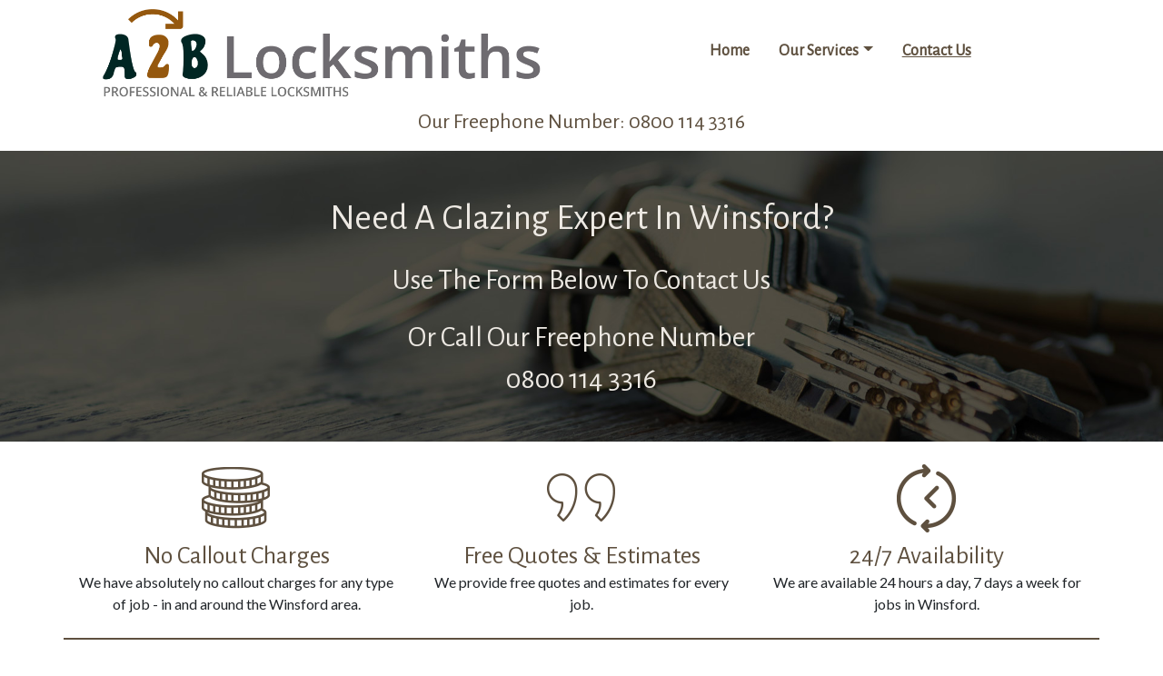

--- FILE ---
content_type: text/html; charset=utf-8
request_url: https://winsford.a2blocks.co.uk/locksmith.html
body_size: 5028
content:
<!doctype html>
<html>
<head>
<meta name="viewport" content="width=device-width, initial-scale=1, shrink-to-fit=no">
<meta charset="utf-8">

<title>Contact Winsford Locksmiths</title>
<meta name="description" content="Local emergency locksmiths near me in Winsford available for contact 24/7. With services including security locks and gaining entry. " />
<link rel="stylesheet" href="https://stackpath.bootstrapcdn.com/bootstrap/4.1.3/css/bootstrap.min.css" integrity="sha384-MCw98/SFnGE8fJT3GXwEOngsV7Zt27NXFoaoApmYm81iuXoPkFOJwJ8ERdknLPMO" crossorigin="anonymous">
<link rel="stylesheet" href="Assets/custom.css" />
<link rel="icon" href="favicon.ico" type="image/x-icon" />
<link rel="shortcut icon" href="favicon.ico" type="image/x-image" />

<!-- Global site tag (gtag.js) - Google Analytics -->
<script async src="https://www.googletagmanager.com/gtag/js?id=UA-125438431-4"></script>
<script>
  window.dataLayer = window.dataLayer || ];
  function gtag(){dataLayer.push(arguments);}
  gtag('js', new Date());

  gtag('config', 'UA-125438431-4');
</script>

</head>

<body>
	<!-- Mobile navigation menu -->
	<div class="sidenavcontainer">
		<div id="sidenav" class="sidenav">
			<a href="javascript: void(0)" class="sidenavCloseBtn" onclick="closeNav()">&times;</a>
			<a href="/">Home</a>
			<a href="/index.html#services" onClick="closeNav()">Gain Entry</a>
			<a href="/index.html#services" onClick="closeNav()">Emergency Locksmiths</a>
			<a href="/index.html#services" onClick="closeNav()">Lock Repairs</a>
			<a href="/index.html#services" onClick="closeNav()">Lock Installation</a>
			<a href="/locksmith.html">Contact Us</a>
			<br />
			<p class="sidenavPhone">Call us Now on: <a href="tel:08001143316">0800 114 3316</a></p>	
		</div>

		<div id="sidenavBtn">
			<span onclick="openNav()">&#8801;</span>
		</div>			
	</div>
	<!-- End mobile navigation menu -->
	
	<!-- Mobile CTA fixed to bottom of page -->
	<div class="container-fluid mobilecta d-md-none p25" id="mobilecta">
		<div class="container">
			<div class="row">
				<div class="col-md-12 col-sm-12 col-xs-12 text-center">
					<h2>Call Us For Free</h2>
					<h3><a href="tel:08001143316">0800 114 3316</a></h3>
					<button type="button" class="close" onClick="mobileCtaClose()" aria-label="Close">
						<span class="text-danger" title="Close" aria-hidden="true">&times;</span>
					</button>
				</div>
			</div>
		</div>
	</div>	
	<!-- End fixed mobile CTA -->
	
	<!-- Mobile CTA button to show the fixed CTA container above -->
	<div class="container-fluid mobilectabutton d-md-none" id="mobilectabutton">
		<div class="row">
			<div class="col-md-12 col-sm-12 col-xs-12 text-right">
				<img src="Assets/phone.png" class="img-fluid" title="Call Us" width="55" onClick="mobileCtaButton()" alt="A2B Locks provides 24 hour callouts for free for properties in Winsford." />
			</div>
		</div>
	</div>
	
	<div class="container-fluid top m10">
		<div class="container">
			<div class="row">
				<div class="col-md-6 col-sm-12 col-xs-12 text-center my-auto logo">
					<a href="/"><img src="Assets/Logo.png" class="img-fluid" alt="If you are locked out of house in Winsford, our 24/7 local emergency locksmith services can help you." /></a>
				</div>

				<div class="col-md-6 col-sm-12 col-xs-12 my-auto navigation">
					<nav class="navbar navbar-expand-lg">
						<div class="container justify-content-center">
							<ul class="navbar-nav font-weight-bold">
								<li class="nav-item"><a href="/" class="mr-3 p-2">Home</a></li>
								<li class="nav-item dropdown">
									<a class="nav-item dropdown-toggle p-2" href="#" id="navdrop" role="button" data-toggle="dropdown" aria-haspopup="true" aria-expanded="false">Our Services</a>
									<div class="dropdown-menu" aria-labelledby="navdrop">
										<a class="dropdown-item font-weight-bold" href="/index.html#services">Gain Entry</a>
										<a class="dropdown-item font-weight-bold" href="/index.html#services">Emergency Locksmiths</a>
										<a class="dropdown-item font-weight-bold" href="/index.html#services">Lock Repairs</a>
										<a class="dropdown-item font-weight-bold" href="/index.html#services">Lock Installation</a>
									</div>
								</li>
								<li class="nav-item underline"><a href="/locksmith.html" class="ml-3 p-2">Contact Us</a></li>
							</ul>
						</div>
					</nav>
				</div>
			</div>
			
			<div class="row">
				<div class="col-md-12 col-sm-12 col-xs-12 freephone text-center m10 mb-0">
					<h4>Our Freephone Number: <a href="tel:08001143316">0800 114 3316</a></h4>
				</div>
			</div>
		</div>
	</div>
	
	<div class="container-fluid banner p50">
		<div class="container">
			<div class="row">
				<div class="col-md-12 col-sm-12 col-xs-12 text-center">
					<h1 class="m25 mt-0 p-0">Need A Glazing Expert In Winsford?</h1>
					<h2 class="m25 mt-0 p-0 p-sm-0"><a href="#contactform">Use The Form Below To Contact Us</a></h2>
					<h2>Or Call Our Freephone Number</h2>
					<h2 class="m-0"><a href="tel:08001143316">0800 114 3316</a></h2>
				</div>
			</div>
		</div>
	</div>
	
	<div class="container-fluid keypoints m25">
		<div class="container">
			<div class="row">
				<div class="col-md-4 col-sm-12 col-xs-12 text-center">
					<img src="Assets/callout.png" draggable="false" class="img-fluid" alt="A2B Locks offer callouts free of charge 24 hours a day, 7 days a week." />
					<h3 class="m10 mb-0">No Callout Charges</h3>
					<p class="p25 pb-md-0 pt-0">We have absolutely no callout charges for any type of job - in and around the Winsford area.</p>
				</div>
				<div class="col-md-4 col-sm-12 col-xs-12 text-center">					
					<img src="Assets/quote.png" draggable="false" class="img-fluid" alt="If you need a lock repaired or installed, A2B Locks can provide you with a free quotation." />
					<h3 class="m10 mb-0">Free Quotes &amp; Estimates</h3>
					<p class="p25 pb-md-0 pt-0">We provide free quotes and estimates for every job.</p>
				</div>
				<div class="col-md-4 col-sm-12 col-xs-12 text-center">
					<img src="Assets/availability.png" draggable="false" class="img-fluid" alt="A2B Locks is available to contact 24 hours a day, 7 days a week." />
					<h3 class="m10 mb-0">24/7 Availability</h3>
					<p>We are available 24 hours a day, 7 days a week for jobs in Winsford.</p>
				</div>
			</div>
		</div>
	</div>
	
	<div class="container dividingline"></div>
	
	<div class="container-fluid main m25" id="contactform">
		<div class="container">
			<div class="row">
				<div class="col-md-12 col-sm-12 col-xs-12 text-center m25 mt-0">
					<h3>Contact Us</h3>				
				</div>
			</div>
			
			<div class="row">				
				<div class="col-md-12 col-sm-12 col-xs-12 text-center my-auto order-md-last order-first">
					<form method="post" name="callmeback" action="callback.aspx" id="call-me-back">
						<input name="hiRedirect" type="hidden" value="thankyou.html" />
						<div class="form-row m10 mb-0 mr-0 ml-0">
							<label for="name" class="col-md-2 col-sm-12 col-xs-12 col-form-label">Full Name<span class="asterisk">&ast;</span>:</label>
							<div class="col-md-10 col-sm-12 col-xs-12">
								<input name="txtCBName" id="name" class="form-control" maxlength="25" title="This is a required field - e.g: Joe Bloggs" placeholder="Enter your full name..." onFocus="if(this.value==this.defaultValue)this.value='';" onBlur="if(this.value=='')this.value=this.defaultValue;" required />
								<small class="small form-text text-muted text-left">E.g: Joe Bloggs</small>
							</div>
						</div>
						
						<div class="form-row m10 mr-0 ml-0">
							<label for="phone" class="col-md-2 col-sm-12 col-xs-12 col-form-label">Phone Number<span class="asterisk">&ast;</span>:</label>
							<div class="col-md-10 col-sm-12 col-xs-12">
								<input name="txtCBPhone" id="phone" class="form-control" maxlength="11" title="This is a required field - follow this format: 01702123456" pattern="{11}" placeholder="Enter your phone number..." onfocus="if(this.value==this.defaultValue)this.value='';" onblur="if(this.value=='')this.value=this.defaultValue;" required />
								<small class="small form-text text-muted text-left">Follow this format: 01702123456</small>
							</div>
						</div>
						
						<button name="Call Me Back" id="Call-button" type="submit" class="btn btn-primary" title="Submit your details for us to call you back">Submit</button>
						<button type="reset" class="btn btn-secondary" value="Reset" title="Reset each field to their default value">Reset Fields</button>
					</form>
				</div>
			</div>
			
			<div class="row m25">
				<div class="col-md-6 col-sm-12 col-xs-12 text-md-right text-sm-center text-center my-auto order-last">
					<figure class="figure mb-0">							
						<img src="Assets/doorlock2.jpg" class="figure-img img-fluid rounded" alt="A2B Locks are able to provide local locksmiths in Winsford to repair your broken locks. " />
						<figcaption class="figure-caption text-md-right text-center">A2B Locks' locksmiths are efficient and professional at repairing door locks for properties in Winsford and the local area.</figcaption>
					</figure>
				</div>
				
				<div class="col-md-6 col-sm-12 col-xs-12 my-auto text-md-left text-sm-center text-center">
					<figure class="figure mb-0">							
						<img src="Assets/doorlock.jpg" class="figure-img img-fluid rounded" alt="Our local locksmiths are able to repair and install door locks for properties in Winsford and the local area." />
						<figcaption class="figure-caption text-md-left text-sm-center text-center">Our professional, local locksmiths are able to fix and install door locks for properties in Winsford and the local area.</figcaption>
					</figure>
				</div>
			</div>
		</div>
	</div>
	
	<div class="mob">
		<div class="container dividingline"></div>

		<div class="container-fluid testimonialarea m25">
			<div class="container">
				<div class="row">	
					<div class="col-md-6 col-sm-12 col-xs-12 m25 mt-0 mb-0">
						<h3 class="text-center m25 mt-0">Our Testimonials</h3>
						<p class="text-md-right text-center"><span><div id="TestWhole">Customer Name: Mr W Timmins <div id="TestText">From the moment I first called to the moment the work was completed I was happy with the service you provided.</div></div></span></p>
					</div>
				</div>
			</div>
		</div>
					
		<div class="container dividingline"></div>
			
		<div class="container-fluid testimonialarea">
			<div class="container">
				<div class="row">
					<div class="col-md-6 col-sm-12 col-xs-12 m25">
						<h3 class="text-center m25 mt-0">Where We Cover</h3>
						<p class="text-md-left text-center">We provide services for properties that are within a 30 mile radius of the following address:<br />Town: Winsford<br />Address: Station Road<br />County: Cheshire<br />Postcode: CW7 3DG<br /><br />This address is <strong>not</strong> our office address.<br />The local areas around Winsford we cover are:<br /><button class="btn m10 mb-0" type="button" data-toggle="collapse" href="#townCollapseMob" role="Button" aria-expanded="false" aria-controls="townCollapse">Areas We Cover</button></p>		
						<div class="collapse text-center m10 mb-0 areas" id="townCollapseMob"><li>Sandbach</li>, <li>Alderley Edge</li>, <li>Warrington</li>, <li>Nantwich</li>, <li>Great Sankey</li>, <li>Congleton</li>, <li>Moreton</li>, <li>Bramhall</li>, <li>Cuddington</li>, <li>Marple</li>, <li>Macclesfield</li>, <li>Cheadle Hulme</li>, <li>Culcheth</li>, <li>Bredbury</li>, <li>Appleton</li>, <li>Wistaston</li>, <li>Greasby</li>, <li>Stockton Heath</li>, <li>Longdendale</li>, <li>Sankey</li>, <li>Bollington</li>, <li>Middlewich</li>, <li>Neston</li>, <li>Runcorn</li>, <li>Frodsham</li>, <li>Stalybridge</li>, <li>Romiley</li>, <li>Risley</li>, <li>Hale</li>, <li>Cheshire</li>, <li>Thelwall</li>, <li>Widnes</li>, <li>Wilmslow</li>, <li>Knutsford</li>, <li>Hartford</li>, <li>Sale</li>, <li>Winwick</li>, <li>Crewe</li>, <li>Alvaston</li>, <li>Hazel Grove</li>, <li>Holmes Chapel</li>, <li>Winsford</li>, <li>Chester</li>, <li>Partington</li>, <li>Northwich</li>, <li>Poynton</li>, <li>Ellesmere Port</li>, <li>Lymm</li></div>				
					</div>
				</div>
			</div>	
		</div>
	</div>
	
	<div class="desk">
		<div class="container dividingline"></div>

		<div class="container-fluid testimonialarea m25">
			<div class="container">
				<div class="row">	
					<div class="col-md-6 col-sm-12 col-xs-12 m25 mt-0 mb-0">
						<h3 class="text-center m25 mt-0">Our Testimonials</h3>
						<p class="text-md-right text-center"><span><div id="TestWhole">Customer Name: Mr T Gibson<div id="TestText">Thank you to the people I spoke to on the phone and the engineer who attended site. Very swift work and fantastic customer service each time I have called</div></div></span></p>
					</div>
					
					<div class="col-md-6 col-sm-12 col-xs-12 m25 mt-0 mb-0">
						<h3 class="text-center m25 mt-0">Where We Cover</h3>
						<p class="text-md-left text-center">We provide services for properties that are within a 30 mile radius of the following address:<br />Town: Winsford<br />Address: Station Road<br />County: Cheshire<br />Postcode: CW7 3DG<br /><br />This address is <strong>not</strong> our office address.<br />The local areas around Winsford we cover are:<br /><button class="btn m10 mb-0" type="button" data-toggle="collapse" href="#townCollapseDesk" role="Button" aria-expanded="false" aria-controls="townCollapse">Areas We Cover</button></p>						
						<div class="collapse text-left m10 mb-0 areas" id="townCollapseDesk"><li>Frodsham</li>, <li>Wistaston</li>, <li>Longdendale</li>, <li>Crewe</li>, <li>Sale</li>, <li>Stockton Heath</li>, <li>Hale</li>, <li>Congleton</li>, <li>Macclesfield</li>, <li>Northwich</li>, <li>Lymm</li>, <li>Winsford</li>, <li>Appleton</li>, <li>Runcorn</li>, <li>Partington</li>, <li>Sandbach</li>, <li>Neston</li>, <li>Cheadle Hulme</li>, <li>Poynton</li>, <li>Wilmslow</li>, <li>Holmes Chapel</li>, <li>Knutsford</li>, <li>Romiley</li>, <li>Cuddington</li>, <li>Great Sankey</li>, <li>Sankey</li>, <li>Moreton</li>, <li>Widnes</li>, <li>Bollington</li>, <li>Bredbury</li>, <li>Hartford</li>, <li>Ellesmere Port</li>, <li>Hazel Grove</li>, <li>Culcheth</li>, <li>Chester</li>, <li>Thelwall</li>, <li>Marple</li>, <li>Greasby</li>, <li>Middlewich</li>, <li>Cheshire</li>, <li>Alvaston</li>, <li>Alderley Edge</li>, <li>Bramhall</li>, <li>Warrington</li>, <li>Stalybridge</li>, <li>Risley</li>, <li>Nantwich</li>, <li>Winwick</li></div>
					</div>
				</div>
			</div>	
		</div>
	</div>
	
	<div class="container-fluid servicebanner p25 m-0">
		<div class="container">
			<div class="row">
				<div class="col-md-12 col-sm-12 col-xs-12 text-center m25">
					<h2>Examples Of Our Services</h2>
				</div>
			</div>
			
			<div class="row">
				<div class="col-md-6 col-sm-12 col-xs-12 text-md-left text-center">
					<ul class="mb-0">
						<li><h5>Chubb Lock Repairs</h5></li>
						<li><h5>Lock Opening</h5></li>
						<li><h5>Patio Door Lock Repairs</h5></li>
						<li><h5>Lock Replacement</h5></li>
					</ul>
				</div>

				<div class="col-md-6 col-sm-12 col-xs-12 text-md-left text-center">
					<ul>
						<li><h5>Chubb Lock Replacement</h5></li>
						<li><h5>Locked Door Opening</h5></li>
						<li><h5>Door Lock Fitting</h5></li>
						<li><h5>UPVC Door Lock Repairs</h5></li>
					</ul>
				</div>
			</div>
		</div>
	</div>
	
	<div class="container-fluid cta p25">
		<div class="container">
			<div class="row">
				<div class="col-md-12 col-sm-12 col-xs-12 text-center">
					<h4 class="m25 mt-0"><a href="#contactform">Use The Form Above To Contact Us</a></h4>
					<h4>Or Call Us Now On Our Freephone Number</h4>
					<h4><a href="tel:08001143316">0800 114 3316</a></h4>
				</div>
			</div>
		</div>
	</div>
	
	<div class="container-fluid compliance m25">
		<div class="container">
			<div class="row">
				<div class="col-md-12 col-sm-12 col-xs-12 text-center">
					<h3>Our Compliance Bodies</h3>
				</div>
			</div>
			
			<div class="row">
				<div class="col-md-12 col-sm-12 col-xs-12 text-center m25 mb-0">
					<img src="Assets/Locksmiths.png" draggable="false" class="img-fluid" width="450" alt="A2B Locks have been accredited by the following bodies." />
				</div>
			</div>
		</div>
	</div>
	
	<div class="container-fluid footer bg-dark text-light pt-2 pb-2">
		<div class="container">
			<div class="row">
				<div class="col-md col-12 text-md-left text-center my-auto">
					<p class="mb-0">Copyright &copy; winsford.a2blocks.co.uk 2018</p>
				</div>
				
				<div class="col-md col-12 text-center">
					<p>Powered by Viabl Ltd, Company Registration Number: 11955942 (England &amp; Wales), VAT Number: 626613543</p>
				</div>
				
				<div class="col-md col-12 text-md-right text-center my-auto">
					<p class="mb-0">&ast; Where possible</p>
				</div>
			</div>
		</div>
	</div>
	
	<script>
	// Scripts for mobile navigation menu
		function openNav() {
			document.getElementById("sidenav").style.width = "100%";
			document.getElementById("sidenavBtn").style.marginLeft = "250px";
			document.getElementById("sidenavBtn").style.display = "None";
			document.body.style.overflowY = "Hidden";
		}

		function closeNav() {
			document.getElementById("sidenav").style.width = "0";
			document.getElementById("sidenavBtn").style.marginLeft = "0";
			document.getElementById("sidenavBtn").style.display = "Inline";
			document.body.style.overflowY = "Auto";
		}
		
		// Script for dismissing the bottom fixed mobile CTA container
		function mobileCtaClose() {
			document.getElementById("mobilecta").style.opacity = "0";
			document.getElementById("mobilecta").style.visibility = "Hidden";
			document.getElementById("mobilectabutton").style.opacity = "1";
			document.body.style.marginBottom = "0px";
		}
		
		// Script for dismissing the bottom fixed mobile CTA button 
		function mobileCtaButton() {
			document.getElementById("mobilecta").style.opacity = "1";
			document.getElementById("mobilecta").style.visibility = "visible";
			document.getElementById("mobilectabutton").style.opacity = "0";	
			document.body.style.marginBottom = "127px";
		}
	</script>
	
	<script src="https://code.jquery.com/jquery-3.3.1.slim.min.js" integrity="sha384-q8i/X+965DzO0rT7abK41JStQIAqVgRVzpbzo5smXKp4YfRvH+8abtTE1Pi6jizo" crossorigin="anonymous"></script>
	<script src="https://cdnjs.cloudflare.com/ajax/libs/popper.js/1.14.3/umd/popper.min.js" integrity="sha384-ZMP7rVo3mIykV+2+9J3UJ46jBk0WLaUAdn689aCwoqbBJiSnjAK/l8WvCWPIPm49" crossorigin="anonymous"></script>
	<script src="https://stackpath.bootstrapcdn.com/bootstrap/4.1.3/js/bootstrap.min.js" integrity="sha384-ChfqqxuZUCnJSK3+MXmPNIyE6ZbWh2IMqE241rYiqJxyMiZ6OW/JmZQ5stwEULTy" crossorigin="anonymous"></script>
<script defer src="https://static.cloudflareinsights.com/beacon.min.js/vcd15cbe7772f49c399c6a5babf22c1241717689176015" integrity="sha512-ZpsOmlRQV6y907TI0dKBHq9Md29nnaEIPlkf84rnaERnq6zvWvPUqr2ft8M1aS28oN72PdrCzSjY4U6VaAw1EQ==" data-cf-beacon='{"version":"2024.11.0","token":"1bbafacdbb9a434fa47996bd4556a0bf","r":1,"server_timing":{"name":{"cfCacheStatus":true,"cfEdge":true,"cfExtPri":true,"cfL4":true,"cfOrigin":true,"cfSpeedBrain":true},"location_startswith":null}}' crossorigin="anonymous"></script>
</body>
</html>


--- FILE ---
content_type: text/css
request_url: https://winsford.a2blocks.co.uk/Assets/custom.css
body_size: 2212
content:
@charset "utf-8";
/* CSS Document */

@import url('https://fonts.googleapis.com/css?family=Lato|Alegreya+Sans');

/* Sets page scroll to be smoother, and prevents horizontal scrolling */
html{
	scroll-behavior: smooth;
	overflow-x: hidden;
}

body{	
	font-family: Lato, sans-serif;
}

h3, .navbar a, .freephone, .freephone a, .banner h1, .banner h2, .banner h2 a, .keypoints h3, .servicebanner h2, .servicebanner ul li{	
	font-family: Alegreya Sans, sans-serif;
}

/* Removes underlines and changes all anchor tags' colours */
body a{
	text-decoration: none;
	color: #003b36;
}

/* Changes anchor tag colours when hovered that are within the following containers */
body a:hover, .banner a:hover, .banner a:hover, .cta a:hover{
	text-decoration: none;
	color: #737373;
}

/* Prevents scrolling on the CTA dialogue popup after mobile sidenav has been opened */
body.modal-open{
	overflow: hidden !important;
	width: 100%;
}

/* Adds borders to the CTA buttons */
.cta .btn, .banner .btn, .testimonialarea .btn{
	border: 1px solid #95A3B2;
	border-bottom: 4px solid #95A3B2;
}

/* Removes the margin automatically applied to p tags */
p{
	margin: 0;
}

/* Multi Styles */
/* Padding values */
.p10{
	padding-top: 10px;
	padding-bottom: 10px;
}
.p25{
	padding-top: 25px;
	padding-bottom: 25px;
}
.p50{
	padding-top: 50px;
	padding-bottom: 50px;
}
.p100{
	padding-top: 100px;
	padding-bottom: 100px;
}

/* Margin values */
.m10{
	margin-top: 10px;
	margin-bottom: 10px;
}
.m25{
	margin-top: 25px;
	margin-bottom: 25px;
}
.m50{
	margin-top: 50px;
	margin-bottom: 50px;
}
.m100{
	margin-top: 100px;
	margin-bottom: 100px;
}

/* Font colours */
.keypoints h3{
	color: #5e503f;
}
.banner h1, .banner h2, .banner h2 a{
	color: #ede9e3;
	text-decoration: none;
}
.main h3, .services h3, .testimonialarea h3, .compliance h3{
	color: #000000;
}

/* End Multi Styles */

.asterisk{
	color: red;
}

.dividingline{
	height: 2px;
	border: 1px solid #5e503f;
}

.logo img{
	height: 100px;
}

/* Properties for the fixed bottom CTA container on mobile */
.mobilecta{
	-webkit-transition: 0.5s;
	position: fixed;
	bottom: 0;
	z-index: 98;
	opacity: 1;
	display: block;
	background-color: #dead72;
	color: #000;
}
.mobilecta span{
	padding: 10px;
}
.mobilecta a{
	text-decoration: underline;
	color: #000;
}
.mobilecta a:hover{
	color: #131313;
}
.mobilecta button{
	position: absolute;
	top: 0;
	right: 0;
}

.mobilectabutton{
	transition: opacity 0.5s ease-in-out;
	position: fixed;
	bottom: 0;
	right: 0;
	z-index: 97;
	opacity: 1;
	display: block;
	width: auto;
}
.mobilectabutton .col-md-12{
	padding-right: 0px;
}

.mobilectabutton img{
	padding: 15px;
	cursor: pointer;
}

/* Sets the bg colour for the CTA dialogue box header and footer */
.modal-header, .modal-footer{
	background-color: #fffaf5;
}

/* Makes the close button on the CTA dialogue box more visible */
.close{
	opacity: 1;
	text-shadow: 0 1px 0 #000;
}

/* Navigation styles */
/* Sidenav (mobile) */
.sidenavcontainer{
	display: none;
}
.sidenav{
	background-color: #f7fbff;
	height: 100%;
	width: 0;
	position: fixed;
	top: 0;
	z-index: 99;
	overflow-x: hidden;
	transition: 0.7s;
}
#sidenavBtn{
	transition: margin-left .5s;
	top: 10px;
	left: 20px;
	position: fixed;
	z-index: 99;
	cursor: pointer;
	color: #5e503f;
	font-size: 32px;
}
.sidenav a:not(.sidenavCloseBtn){
	padding: 8px 8px 8px 32px;
	color: black;
	display: block;
	font-size: 28px;
}
.sidenav a:nth-child(2){
	padding-top: 62px;
}
.sidenav a:hover{
	text-decoration: none;
	color: #737373;
}
.sidenavCloseBtn{
	padding: 10px;
	position: absolute;
	top: 0;
	right: 25px;
	color: black;
	font-size: 28px;
}

/* Navbar (desktop) */
.navbar{
	padding-top: 0;
}
.navbar a{
	font-size: 18px;
	color: #5e503f;
	text-decoration: none;
}
.navbar a:hover{
	color: #737373;
}

.underline{
	text-decoration: underline !important;
	color: #2b8059;
}

.underline a:hover{
	color: #2b8059 !important;
}

.freephone, .freephone a{
	color: #5e503f;
}
.freephone a:hover{
	color: #737373;
}

/* Main content */
/* Banner at the top of the page */
.banner{
	background-image: url(banner.jpg);
	background-position: center;
	background-repeat: no-repeat;
	background-size: cover;
}

.desk{
	display: block;
}

.mob{
	display: none;
}

.areas li{
	list-style-type: none;
	display: inline;
}

/* Banner at the bottom of the page */
.servicebanner{
	background-image: url(banner2.jpg);
	background-position: center;
	background-repeat: no-repeat;
	background-size: cover;
}
.servicebanner h2{
	color: #ede9e3;
}
.servicebanner ul li{	
	background-image: url(key.png);
	background-repeat: no-repeat;
	min-height: 30px;
	padding-left: 45px;
	list-style-type: none;
	color: #ede9e3;
	vertical-align: middle;
}
.servicebanner ul{
	padding-inline-start: 0px;
}

/* CTA container near the bottom of the page */
.cta{
	background-color: #dead72;
}
.cta h4, .cta h4 a{
	color: #000;
	text-decoration: none;
}
.cta h4 a:hover{
	color: #9e8851;
}

/* Footer */
.footer{
	font-size: 12px;
}

@media only screen and (max-width: 991px){
	/* Resizes h tags so they display nicer on smaller devices */
	h1{
		font-size: 32px;
	}	
	h2{
		font-size: 28px;
	}	
	h3{
		font-size: 24px;
	}	
	h4{
		font-size: 20px;
	}
	
	/* Navigation styles */
	/* Sidenav (mobile) */
	.sidenavcontainer{
		display: inline;
	}
	.sidenav{
		box-shadow: 10px 0px 75px black;
	}
	
	/* Navigation (desktop) */
	.navigation{
		display: none;
	}

	.row .logo{
		margin: 0 auto;
	}
	
	.banner{
		padding-top: 25px;
		padding-bottom: 25px;
	}
	
	.banner h1{
		padding-bottom: 10px;
	}
	
	.banner h2:first-of-type{
		margin: 25px 0;
	}
	
	.banner h2:last-of-type{
		margin: 25px 0;
	}
	
	.figure-img{
		margin-top: 25px;
	}
}

@media only screen and (max-width: 767px){
	body{
		margin-bottom: 122px;
		transition: margin-bottom 0s linear 0.1s;
	}
	
	.top, .banner, .keypoints, .main, .services, .testimonialarea, .servicebanner, .cta, .compliance, .footer{
		padding-left: 30px;
		padding-right: 30px;
	}

	.testimonialarea .dividingline{
		width: 100% !important;
	}

	.servicebanner ul li{
		padding-left: 0;
		line-height: 36px;
	}
	
	.desk{
		display: none;
	}

	.mob{
		display: block;
	}
}

@media only screen and (max-width: 477px){	
	/* Required to prevent overlapping ul images at this screen width */
	.servicebanner ul li{
		background-image: none;
	}
}

button {
	
}
